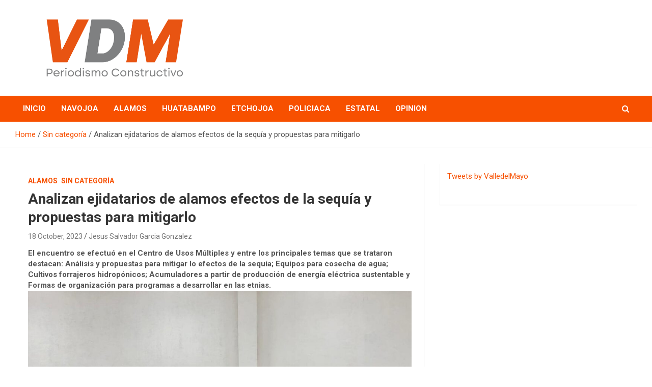

--- FILE ---
content_type: text/html; charset=UTF-8
request_url: https://valledelmayo.com/analizan-ejidatarios-de-alamos-efectos-de-la-sequia/
body_size: 12226
content:
<!doctype html>
<html lang="en-US">
<head>
	<meta charset="UTF-8">
	<meta name="viewport" content="width=device-width, initial-scale=1, shrink-to-fit=no">
	<link rel="profile" href="https://gmpg.org/xfn/11">

	<title>Analizan ejidatarios de alamos efectos de la sequía y propuestas para mitigarlo &#8211; valledelmayo.com</title>
<meta name='robots' content='max-image-preview:large' />
	<style>img:is([sizes="auto" i], [sizes^="auto," i]) { contain-intrinsic-size: 3000px 1500px }</style>
	<link rel='dns-prefetch' href='//fonts.googleapis.com' />
<link rel="alternate" type="application/rss+xml" title="valledelmayo.com &raquo; Feed" href="https://valledelmayo.com/feed/" />
<link rel="alternate" type="application/rss+xml" title="valledelmayo.com &raquo; Comments Feed" href="https://valledelmayo.com/comments/feed/" />
<link rel="alternate" type="application/rss+xml" title="valledelmayo.com &raquo; Analizan ejidatarios de alamos efectos de la sequía y propuestas para mitigarlo Comments Feed" href="https://valledelmayo.com/analizan-ejidatarios-de-alamos-efectos-de-la-sequia/feed/" />
<script type="text/javascript">
/* <![CDATA[ */
window._wpemojiSettings = {"baseUrl":"https:\/\/s.w.org\/images\/core\/emoji\/15.0.3\/72x72\/","ext":".png","svgUrl":"https:\/\/s.w.org\/images\/core\/emoji\/15.0.3\/svg\/","svgExt":".svg","source":{"concatemoji":"https:\/\/valledelmayo.com\/wp-includes\/js\/wp-emoji-release.min.js?ver=6.7.4"}};
/*! This file is auto-generated */
!function(i,n){var o,s,e;function c(e){try{var t={supportTests:e,timestamp:(new Date).valueOf()};sessionStorage.setItem(o,JSON.stringify(t))}catch(e){}}function p(e,t,n){e.clearRect(0,0,e.canvas.width,e.canvas.height),e.fillText(t,0,0);var t=new Uint32Array(e.getImageData(0,0,e.canvas.width,e.canvas.height).data),r=(e.clearRect(0,0,e.canvas.width,e.canvas.height),e.fillText(n,0,0),new Uint32Array(e.getImageData(0,0,e.canvas.width,e.canvas.height).data));return t.every(function(e,t){return e===r[t]})}function u(e,t,n){switch(t){case"flag":return n(e,"\ud83c\udff3\ufe0f\u200d\u26a7\ufe0f","\ud83c\udff3\ufe0f\u200b\u26a7\ufe0f")?!1:!n(e,"\ud83c\uddfa\ud83c\uddf3","\ud83c\uddfa\u200b\ud83c\uddf3")&&!n(e,"\ud83c\udff4\udb40\udc67\udb40\udc62\udb40\udc65\udb40\udc6e\udb40\udc67\udb40\udc7f","\ud83c\udff4\u200b\udb40\udc67\u200b\udb40\udc62\u200b\udb40\udc65\u200b\udb40\udc6e\u200b\udb40\udc67\u200b\udb40\udc7f");case"emoji":return!n(e,"\ud83d\udc26\u200d\u2b1b","\ud83d\udc26\u200b\u2b1b")}return!1}function f(e,t,n){var r="undefined"!=typeof WorkerGlobalScope&&self instanceof WorkerGlobalScope?new OffscreenCanvas(300,150):i.createElement("canvas"),a=r.getContext("2d",{willReadFrequently:!0}),o=(a.textBaseline="top",a.font="600 32px Arial",{});return e.forEach(function(e){o[e]=t(a,e,n)}),o}function t(e){var t=i.createElement("script");t.src=e,t.defer=!0,i.head.appendChild(t)}"undefined"!=typeof Promise&&(o="wpEmojiSettingsSupports",s=["flag","emoji"],n.supports={everything:!0,everythingExceptFlag:!0},e=new Promise(function(e){i.addEventListener("DOMContentLoaded",e,{once:!0})}),new Promise(function(t){var n=function(){try{var e=JSON.parse(sessionStorage.getItem(o));if("object"==typeof e&&"number"==typeof e.timestamp&&(new Date).valueOf()<e.timestamp+604800&&"object"==typeof e.supportTests)return e.supportTests}catch(e){}return null}();if(!n){if("undefined"!=typeof Worker&&"undefined"!=typeof OffscreenCanvas&&"undefined"!=typeof URL&&URL.createObjectURL&&"undefined"!=typeof Blob)try{var e="postMessage("+f.toString()+"("+[JSON.stringify(s),u.toString(),p.toString()].join(",")+"));",r=new Blob([e],{type:"text/javascript"}),a=new Worker(URL.createObjectURL(r),{name:"wpTestEmojiSupports"});return void(a.onmessage=function(e){c(n=e.data),a.terminate(),t(n)})}catch(e){}c(n=f(s,u,p))}t(n)}).then(function(e){for(var t in e)n.supports[t]=e[t],n.supports.everything=n.supports.everything&&n.supports[t],"flag"!==t&&(n.supports.everythingExceptFlag=n.supports.everythingExceptFlag&&n.supports[t]);n.supports.everythingExceptFlag=n.supports.everythingExceptFlag&&!n.supports.flag,n.DOMReady=!1,n.readyCallback=function(){n.DOMReady=!0}}).then(function(){return e}).then(function(){var e;n.supports.everything||(n.readyCallback(),(e=n.source||{}).concatemoji?t(e.concatemoji):e.wpemoji&&e.twemoji&&(t(e.twemoji),t(e.wpemoji)))}))}((window,document),window._wpemojiSettings);
/* ]]> */
</script>

<style id='wp-emoji-styles-inline-css' type='text/css'>

	img.wp-smiley, img.emoji {
		display: inline !important;
		border: none !important;
		box-shadow: none !important;
		height: 1em !important;
		width: 1em !important;
		margin: 0 0.07em !important;
		vertical-align: -0.1em !important;
		background: none !important;
		padding: 0 !important;
	}
</style>
<link rel='stylesheet' id='wp-block-library-css' href='https://valledelmayo.com/wp-includes/css/dist/block-library/style.min.css?ver=6.7.4' type='text/css' media='all' />
<style id='classic-theme-styles-inline-css' type='text/css'>
/*! This file is auto-generated */
.wp-block-button__link{color:#fff;background-color:#32373c;border-radius:9999px;box-shadow:none;text-decoration:none;padding:calc(.667em + 2px) calc(1.333em + 2px);font-size:1.125em}.wp-block-file__button{background:#32373c;color:#fff;text-decoration:none}
</style>
<style id='global-styles-inline-css' type='text/css'>
:root{--wp--preset--aspect-ratio--square: 1;--wp--preset--aspect-ratio--4-3: 4/3;--wp--preset--aspect-ratio--3-4: 3/4;--wp--preset--aspect-ratio--3-2: 3/2;--wp--preset--aspect-ratio--2-3: 2/3;--wp--preset--aspect-ratio--16-9: 16/9;--wp--preset--aspect-ratio--9-16: 9/16;--wp--preset--color--black: #000000;--wp--preset--color--cyan-bluish-gray: #abb8c3;--wp--preset--color--white: #ffffff;--wp--preset--color--pale-pink: #f78da7;--wp--preset--color--vivid-red: #cf2e2e;--wp--preset--color--luminous-vivid-orange: #ff6900;--wp--preset--color--luminous-vivid-amber: #fcb900;--wp--preset--color--light-green-cyan: #7bdcb5;--wp--preset--color--vivid-green-cyan: #00d084;--wp--preset--color--pale-cyan-blue: #8ed1fc;--wp--preset--color--vivid-cyan-blue: #0693e3;--wp--preset--color--vivid-purple: #9b51e0;--wp--preset--gradient--vivid-cyan-blue-to-vivid-purple: linear-gradient(135deg,rgba(6,147,227,1) 0%,rgb(155,81,224) 100%);--wp--preset--gradient--light-green-cyan-to-vivid-green-cyan: linear-gradient(135deg,rgb(122,220,180) 0%,rgb(0,208,130) 100%);--wp--preset--gradient--luminous-vivid-amber-to-luminous-vivid-orange: linear-gradient(135deg,rgba(252,185,0,1) 0%,rgba(255,105,0,1) 100%);--wp--preset--gradient--luminous-vivid-orange-to-vivid-red: linear-gradient(135deg,rgba(255,105,0,1) 0%,rgb(207,46,46) 100%);--wp--preset--gradient--very-light-gray-to-cyan-bluish-gray: linear-gradient(135deg,rgb(238,238,238) 0%,rgb(169,184,195) 100%);--wp--preset--gradient--cool-to-warm-spectrum: linear-gradient(135deg,rgb(74,234,220) 0%,rgb(151,120,209) 20%,rgb(207,42,186) 40%,rgb(238,44,130) 60%,rgb(251,105,98) 80%,rgb(254,248,76) 100%);--wp--preset--gradient--blush-light-purple: linear-gradient(135deg,rgb(255,206,236) 0%,rgb(152,150,240) 100%);--wp--preset--gradient--blush-bordeaux: linear-gradient(135deg,rgb(254,205,165) 0%,rgb(254,45,45) 50%,rgb(107,0,62) 100%);--wp--preset--gradient--luminous-dusk: linear-gradient(135deg,rgb(255,203,112) 0%,rgb(199,81,192) 50%,rgb(65,88,208) 100%);--wp--preset--gradient--pale-ocean: linear-gradient(135deg,rgb(255,245,203) 0%,rgb(182,227,212) 50%,rgb(51,167,181) 100%);--wp--preset--gradient--electric-grass: linear-gradient(135deg,rgb(202,248,128) 0%,rgb(113,206,126) 100%);--wp--preset--gradient--midnight: linear-gradient(135deg,rgb(2,3,129) 0%,rgb(40,116,252) 100%);--wp--preset--font-size--small: 13px;--wp--preset--font-size--medium: 20px;--wp--preset--font-size--large: 36px;--wp--preset--font-size--x-large: 42px;--wp--preset--spacing--20: 0.44rem;--wp--preset--spacing--30: 0.67rem;--wp--preset--spacing--40: 1rem;--wp--preset--spacing--50: 1.5rem;--wp--preset--spacing--60: 2.25rem;--wp--preset--spacing--70: 3.38rem;--wp--preset--spacing--80: 5.06rem;--wp--preset--shadow--natural: 6px 6px 9px rgba(0, 0, 0, 0.2);--wp--preset--shadow--deep: 12px 12px 50px rgba(0, 0, 0, 0.4);--wp--preset--shadow--sharp: 6px 6px 0px rgba(0, 0, 0, 0.2);--wp--preset--shadow--outlined: 6px 6px 0px -3px rgba(255, 255, 255, 1), 6px 6px rgba(0, 0, 0, 1);--wp--preset--shadow--crisp: 6px 6px 0px rgba(0, 0, 0, 1);}:where(.is-layout-flex){gap: 0.5em;}:where(.is-layout-grid){gap: 0.5em;}body .is-layout-flex{display: flex;}.is-layout-flex{flex-wrap: wrap;align-items: center;}.is-layout-flex > :is(*, div){margin: 0;}body .is-layout-grid{display: grid;}.is-layout-grid > :is(*, div){margin: 0;}:where(.wp-block-columns.is-layout-flex){gap: 2em;}:where(.wp-block-columns.is-layout-grid){gap: 2em;}:where(.wp-block-post-template.is-layout-flex){gap: 1.25em;}:where(.wp-block-post-template.is-layout-grid){gap: 1.25em;}.has-black-color{color: var(--wp--preset--color--black) !important;}.has-cyan-bluish-gray-color{color: var(--wp--preset--color--cyan-bluish-gray) !important;}.has-white-color{color: var(--wp--preset--color--white) !important;}.has-pale-pink-color{color: var(--wp--preset--color--pale-pink) !important;}.has-vivid-red-color{color: var(--wp--preset--color--vivid-red) !important;}.has-luminous-vivid-orange-color{color: var(--wp--preset--color--luminous-vivid-orange) !important;}.has-luminous-vivid-amber-color{color: var(--wp--preset--color--luminous-vivid-amber) !important;}.has-light-green-cyan-color{color: var(--wp--preset--color--light-green-cyan) !important;}.has-vivid-green-cyan-color{color: var(--wp--preset--color--vivid-green-cyan) !important;}.has-pale-cyan-blue-color{color: var(--wp--preset--color--pale-cyan-blue) !important;}.has-vivid-cyan-blue-color{color: var(--wp--preset--color--vivid-cyan-blue) !important;}.has-vivid-purple-color{color: var(--wp--preset--color--vivid-purple) !important;}.has-black-background-color{background-color: var(--wp--preset--color--black) !important;}.has-cyan-bluish-gray-background-color{background-color: var(--wp--preset--color--cyan-bluish-gray) !important;}.has-white-background-color{background-color: var(--wp--preset--color--white) !important;}.has-pale-pink-background-color{background-color: var(--wp--preset--color--pale-pink) !important;}.has-vivid-red-background-color{background-color: var(--wp--preset--color--vivid-red) !important;}.has-luminous-vivid-orange-background-color{background-color: var(--wp--preset--color--luminous-vivid-orange) !important;}.has-luminous-vivid-amber-background-color{background-color: var(--wp--preset--color--luminous-vivid-amber) !important;}.has-light-green-cyan-background-color{background-color: var(--wp--preset--color--light-green-cyan) !important;}.has-vivid-green-cyan-background-color{background-color: var(--wp--preset--color--vivid-green-cyan) !important;}.has-pale-cyan-blue-background-color{background-color: var(--wp--preset--color--pale-cyan-blue) !important;}.has-vivid-cyan-blue-background-color{background-color: var(--wp--preset--color--vivid-cyan-blue) !important;}.has-vivid-purple-background-color{background-color: var(--wp--preset--color--vivid-purple) !important;}.has-black-border-color{border-color: var(--wp--preset--color--black) !important;}.has-cyan-bluish-gray-border-color{border-color: var(--wp--preset--color--cyan-bluish-gray) !important;}.has-white-border-color{border-color: var(--wp--preset--color--white) !important;}.has-pale-pink-border-color{border-color: var(--wp--preset--color--pale-pink) !important;}.has-vivid-red-border-color{border-color: var(--wp--preset--color--vivid-red) !important;}.has-luminous-vivid-orange-border-color{border-color: var(--wp--preset--color--luminous-vivid-orange) !important;}.has-luminous-vivid-amber-border-color{border-color: var(--wp--preset--color--luminous-vivid-amber) !important;}.has-light-green-cyan-border-color{border-color: var(--wp--preset--color--light-green-cyan) !important;}.has-vivid-green-cyan-border-color{border-color: var(--wp--preset--color--vivid-green-cyan) !important;}.has-pale-cyan-blue-border-color{border-color: var(--wp--preset--color--pale-cyan-blue) !important;}.has-vivid-cyan-blue-border-color{border-color: var(--wp--preset--color--vivid-cyan-blue) !important;}.has-vivid-purple-border-color{border-color: var(--wp--preset--color--vivid-purple) !important;}.has-vivid-cyan-blue-to-vivid-purple-gradient-background{background: var(--wp--preset--gradient--vivid-cyan-blue-to-vivid-purple) !important;}.has-light-green-cyan-to-vivid-green-cyan-gradient-background{background: var(--wp--preset--gradient--light-green-cyan-to-vivid-green-cyan) !important;}.has-luminous-vivid-amber-to-luminous-vivid-orange-gradient-background{background: var(--wp--preset--gradient--luminous-vivid-amber-to-luminous-vivid-orange) !important;}.has-luminous-vivid-orange-to-vivid-red-gradient-background{background: var(--wp--preset--gradient--luminous-vivid-orange-to-vivid-red) !important;}.has-very-light-gray-to-cyan-bluish-gray-gradient-background{background: var(--wp--preset--gradient--very-light-gray-to-cyan-bluish-gray) !important;}.has-cool-to-warm-spectrum-gradient-background{background: var(--wp--preset--gradient--cool-to-warm-spectrum) !important;}.has-blush-light-purple-gradient-background{background: var(--wp--preset--gradient--blush-light-purple) !important;}.has-blush-bordeaux-gradient-background{background: var(--wp--preset--gradient--blush-bordeaux) !important;}.has-luminous-dusk-gradient-background{background: var(--wp--preset--gradient--luminous-dusk) !important;}.has-pale-ocean-gradient-background{background: var(--wp--preset--gradient--pale-ocean) !important;}.has-electric-grass-gradient-background{background: var(--wp--preset--gradient--electric-grass) !important;}.has-midnight-gradient-background{background: var(--wp--preset--gradient--midnight) !important;}.has-small-font-size{font-size: var(--wp--preset--font-size--small) !important;}.has-medium-font-size{font-size: var(--wp--preset--font-size--medium) !important;}.has-large-font-size{font-size: var(--wp--preset--font-size--large) !important;}.has-x-large-font-size{font-size: var(--wp--preset--font-size--x-large) !important;}
:where(.wp-block-post-template.is-layout-flex){gap: 1.25em;}:where(.wp-block-post-template.is-layout-grid){gap: 1.25em;}
:where(.wp-block-columns.is-layout-flex){gap: 2em;}:where(.wp-block-columns.is-layout-grid){gap: 2em;}
:root :where(.wp-block-pullquote){font-size: 1.5em;line-height: 1.6;}
</style>
<link rel='stylesheet' id='bootstrap-style-css' href='https://valledelmayo.com/wp-content/themes/newscard/assets/library/bootstrap/css/bootstrap.min.css?ver=4.0.0' type='text/css' media='all' />
<link rel='stylesheet' id='font-awesome-style-css' href='https://valledelmayo.com/wp-content/themes/newscard/assets/library/font-awesome/css/font-awesome.css?ver=6.7.4' type='text/css' media='all' />
<link rel='stylesheet' id='newscard-google-fonts-css' href='//fonts.googleapis.com/css?family=Roboto%3A100%2C300%2C300i%2C400%2C400i%2C500%2C500i%2C700%2C700i&#038;ver=6.7.4' type='text/css' media='all' />
<link rel='stylesheet' id='newscard-style-css' href='https://valledelmayo.com/wp-content/themes/newscard/style.css?ver=6.7.4' type='text/css' media='all' />
<script type="text/javascript" src="https://valledelmayo.com/wp-includes/js/jquery/jquery.min.js?ver=3.7.1" id="jquery-core-js"></script>
<script type="text/javascript" src="https://valledelmayo.com/wp-includes/js/jquery/jquery-migrate.min.js?ver=3.4.1" id="jquery-migrate-js"></script>
<!--[if lt IE 9]>
<script type="text/javascript" src="https://valledelmayo.com/wp-content/themes/newscard/assets/js/html5.js?ver=3.7.3" id="html5-js"></script>
<![endif]-->
<link rel="https://api.w.org/" href="https://valledelmayo.com/wp-json/" /><link rel="alternate" title="JSON" type="application/json" href="https://valledelmayo.com/wp-json/wp/v2/posts/3454" /><link rel="EditURI" type="application/rsd+xml" title="RSD" href="https://valledelmayo.com/xmlrpc.php?rsd" />
<meta name="generator" content="WordPress 6.7.4" />
<link rel="canonical" href="https://valledelmayo.com/analizan-ejidatarios-de-alamos-efectos-de-la-sequia/" />
<link rel='shortlink' href='https://valledelmayo.com/?p=3454' />
<link rel="alternate" title="oEmbed (JSON)" type="application/json+oembed" href="https://valledelmayo.com/wp-json/oembed/1.0/embed?url=https%3A%2F%2Fvalledelmayo.com%2Fanalizan-ejidatarios-de-alamos-efectos-de-la-sequia%2F" />
<link rel="alternate" title="oEmbed (XML)" type="text/xml+oembed" href="https://valledelmayo.com/wp-json/oembed/1.0/embed?url=https%3A%2F%2Fvalledelmayo.com%2Fanalizan-ejidatarios-de-alamos-efectos-de-la-sequia%2F&#038;format=xml" />
<link rel="pingback" href="https://valledelmayo.com/xmlrpc.php">		<style type="text/css">
					.site-title,
			.site-description {
				position: absolute;
				clip: rect(1px, 1px, 1px, 1px);
			}
				</style>
		<style type="text/css" id="custom-background-css">
body.custom-background { background-color: #ffffff; }
</style>
	<link rel="icon" href="https://valledelmayo.com/wp-content/uploads/2024/05/cropped-cropped-LOGO-VdM-REDISENO-01-32x32.png" sizes="32x32" />
<link rel="icon" href="https://valledelmayo.com/wp-content/uploads/2024/05/cropped-cropped-LOGO-VdM-REDISENO-01-192x192.png" sizes="192x192" />
<link rel="apple-touch-icon" href="https://valledelmayo.com/wp-content/uploads/2024/05/cropped-cropped-LOGO-VdM-REDISENO-01-180x180.png" />
<meta name="msapplication-TileImage" content="https://valledelmayo.com/wp-content/uploads/2024/05/cropped-cropped-LOGO-VdM-REDISENO-01-270x270.png" />
		<style type="text/css" id="wp-custom-css">
			footer {
display: none;
}		</style>
		<style id="wpforms-css-vars-root">
				:root {
					--wpforms-field-border-radius: 3px;
--wpforms-field-border-style: solid;
--wpforms-field-border-size: 1px;
--wpforms-field-background-color: #ffffff;
--wpforms-field-border-color: rgba( 0, 0, 0, 0.25 );
--wpforms-field-border-color-spare: rgba( 0, 0, 0, 0.25 );
--wpforms-field-text-color: rgba( 0, 0, 0, 0.7 );
--wpforms-field-menu-color: #ffffff;
--wpforms-label-color: rgba( 0, 0, 0, 0.85 );
--wpforms-label-sublabel-color: rgba( 0, 0, 0, 0.55 );
--wpforms-label-error-color: #d63637;
--wpforms-button-border-radius: 3px;
--wpforms-button-border-style: none;
--wpforms-button-border-size: 1px;
--wpforms-button-background-color: #066aab;
--wpforms-button-border-color: #066aab;
--wpforms-button-text-color: #ffffff;
--wpforms-page-break-color: #066aab;
--wpforms-background-image: none;
--wpforms-background-position: center center;
--wpforms-background-repeat: no-repeat;
--wpforms-background-size: cover;
--wpforms-background-width: 100px;
--wpforms-background-height: 100px;
--wpforms-background-color: rgba( 0, 0, 0, 0 );
--wpforms-background-url: none;
--wpforms-container-padding: 0px;
--wpforms-container-border-style: none;
--wpforms-container-border-width: 1px;
--wpforms-container-border-color: #000000;
--wpforms-container-border-radius: 3px;
--wpforms-field-size-input-height: 43px;
--wpforms-field-size-input-spacing: 15px;
--wpforms-field-size-font-size: 16px;
--wpforms-field-size-line-height: 19px;
--wpforms-field-size-padding-h: 14px;
--wpforms-field-size-checkbox-size: 16px;
--wpforms-field-size-sublabel-spacing: 5px;
--wpforms-field-size-icon-size: 1;
--wpforms-label-size-font-size: 16px;
--wpforms-label-size-line-height: 19px;
--wpforms-label-size-sublabel-font-size: 14px;
--wpforms-label-size-sublabel-line-height: 17px;
--wpforms-button-size-font-size: 17px;
--wpforms-button-size-height: 41px;
--wpforms-button-size-padding-h: 15px;
--wpforms-button-size-margin-top: 10px;
--wpforms-container-shadow-size-box-shadow: none;

				}
			</style></head>

<body class="post-template-default single single-post postid-3454 single-format-standard custom-background wp-custom-logo theme-body group-blog">

<div id="page" class="site">
	<a class="skip-link screen-reader-text" href="#content">Skip to content</a>
	
	<header id="masthead" class="site-header">
				<nav class="navbar navbar-expand-lg d-block">
			<div class="navbar-head" >
				<div class="container">
					<div class="row navbar-head-row align-items-center">
						<div class="col-lg-4">
							<div class="site-branding navbar-brand">
								<a href="https://valledelmayo.com/" class="custom-logo-link" rel="home"><img width="4500" height="1490" src="https://valledelmayo.com/wp-content/uploads/2024/05/cropped-LOGO-VdM-REDISENO-01-2.png" class="custom-logo" alt="valledelmayo.com" decoding="async" fetchpriority="high" srcset="https://valledelmayo.com/wp-content/uploads/2024/05/cropped-LOGO-VdM-REDISENO-01-2.png 4500w, https://valledelmayo.com/wp-content/uploads/2024/05/cropped-LOGO-VdM-REDISENO-01-2-300x99.png 300w, https://valledelmayo.com/wp-content/uploads/2024/05/cropped-LOGO-VdM-REDISENO-01-2-1024x339.png 1024w, https://valledelmayo.com/wp-content/uploads/2024/05/cropped-LOGO-VdM-REDISENO-01-2-768x254.png 768w, https://valledelmayo.com/wp-content/uploads/2024/05/cropped-LOGO-VdM-REDISENO-01-2-1536x509.png 1536w, https://valledelmayo.com/wp-content/uploads/2024/05/cropped-LOGO-VdM-REDISENO-01-2-2048x678.png 2048w" sizes="(max-width: 4500px) 100vw, 4500px" /></a>									<h2 class="site-title"><a href="https://valledelmayo.com/" rel="home">valledelmayo.com</a></h2>
															</div><!-- .site-branding .navbar-brand -->
						</div>
											</div><!-- .row -->
				</div><!-- .container -->
			</div><!-- .navbar-head -->
			<div class="navigation-bar">
				<div class="navigation-bar-top">
					<div class="container">
						<button class="navbar-toggler menu-toggle" type="button" data-toggle="collapse" data-target="#navbarCollapse" aria-controls="navbarCollapse" aria-expanded="false" aria-label="Toggle navigation"></button>
						<span class="search-toggle"></span>
					</div><!-- .container -->
					<div class="search-bar">
						<div class="container">
							<div class="search-block off">
								<form action="https://valledelmayo.com/" method="get" class="search-form">
	<label class="assistive-text"> Search </label>
	<div class="input-group">
		<input type="search" value="" placeholder="Search" class="form-control s" name="s">
		<div class="input-group-prepend">
			<button class="btn btn-theme">Search</button>
		</div>
	</div>
</form><!-- .search-form -->
							</div><!-- .search-box -->
						</div><!-- .container -->
					</div><!-- .search-bar -->
				</div><!-- .navigation-bar-top -->
				<div class="navbar-main">
					<div class="container">
						<div class="collapse navbar-collapse" id="navbarCollapse">
							<div id="site-navigation" class="main-navigation nav-uppercase" role="navigation">
								<ul class="nav-menu navbar-nav d-lg-block"><li id="menu-item-64" class="menu-item menu-item-type-custom menu-item-object-custom menu-item-home menu-item-64"><a href="https://valledelmayo.com">Inicio</a></li>
<li id="menu-item-44" class="menu-item menu-item-type-taxonomy menu-item-object-category menu-item-44"><a href="https://valledelmayo.com/category/navojoa/">Navojoa</a></li>
<li id="menu-item-40" class="menu-item menu-item-type-taxonomy menu-item-object-category current-post-ancestor current-menu-parent current-post-parent menu-item-40"><a href="https://valledelmayo.com/category/alamos/">Alamos</a></li>
<li id="menu-item-41" class="menu-item menu-item-type-taxonomy menu-item-object-category menu-item-41"><a href="https://valledelmayo.com/category/huatabampo/">Huatabampo</a></li>
<li id="menu-item-42" class="menu-item menu-item-type-taxonomy menu-item-object-category menu-item-42"><a href="https://valledelmayo.com/category/etchojoa/">Etchojoa</a></li>
<li id="menu-item-49" class="menu-item menu-item-type-taxonomy menu-item-object-category menu-item-49"><a href="https://valledelmayo.com/category/policiaca/">Policiaca</a></li>
<li id="menu-item-45" class="menu-item menu-item-type-taxonomy menu-item-object-category menu-item-45"><a href="https://valledelmayo.com/category/estatal/">Estatal</a></li>
<li id="menu-item-38" class="menu-item menu-item-type-taxonomy menu-item-object-category menu-item-38"><a href="https://valledelmayo.com/category/opinion/">Opinion</a></li>
</ul>							</div><!-- #site-navigation .main-navigation -->
						</div><!-- .navbar-collapse -->
						<div class="nav-search">
							<span class="search-toggle"></span>
						</div><!-- .nav-search -->
					</div><!-- .container -->
				</div><!-- .navbar-main -->
			</div><!-- .navigation-bar -->
		</nav><!-- .navbar -->

		
		
					<div id="breadcrumb">
				<div class="container">
					<div role="navigation" aria-label="Breadcrumbs" class="breadcrumb-trail breadcrumbs" itemprop="breadcrumb"><ul class="trail-items" itemscope itemtype="http://schema.org/BreadcrumbList"><meta name="numberOfItems" content="3" /><meta name="itemListOrder" content="Ascending" /><li itemprop="itemListElement" itemscope itemtype="http://schema.org/ListItem" class="trail-item trail-begin"><a href="https://valledelmayo.com/" rel="home" itemprop="item"><span itemprop="name">Home</span></a><meta itemprop="position" content="1" /></li><li itemprop="itemListElement" itemscope itemtype="http://schema.org/ListItem" class="trail-item"><a href="https://valledelmayo.com/category/sin-categoria/" itemprop="item"><span itemprop="name">Sin categoría</span></a><meta itemprop="position" content="2" /></li><li itemprop="itemListElement" itemscope itemtype="http://schema.org/ListItem" class="trail-item trail-end"><span itemprop="name">Analizan ejidatarios de alamos efectos de la sequía y propuestas para mitigarlo</span><meta itemprop="position" content="3" /></li></ul></div>				</div>
			</div><!-- .breadcrumb -->
			</header><!-- #masthead -->
	<div id="content" class="site-content ">
		<div class="container">
							<div class="row justify-content-center site-content-row">
			<div id="primary" class="col-lg-8 content-area">		<main id="main" class="site-main">

				<div class="post-3454 post type-post status-publish format-standard has-post-thumbnail hentry category-alamos category-sin-categoria">

		
				<div class="entry-meta category-meta">
					<div class="cat-links"><a href="https://valledelmayo.com/category/alamos/" rel="category tag">Alamos</a> <a href="https://valledelmayo.com/category/sin-categoria/" rel="category tag">Sin categoría</a></div>
				</div><!-- .entry-meta -->

			
					<header class="entry-header">
				<h1 class="entry-title">Analizan ejidatarios de alamos efectos de la sequía y propuestas para mitigarlo</h1>
									<div class="entry-meta">
						<div class="date"><a href="https://valledelmayo.com/analizan-ejidatarios-de-alamos-efectos-de-la-sequia/" title="Analizan ejidatarios de alamos efectos de la sequía y propuestas para mitigarlo">18 October, 2023</a> </div> <div class="by-author vcard author"><a href="https://valledelmayo.com/author/maria/">Jesus Salvador Garcia Gonzalez</a> </div>											</div><!-- .entry-meta -->
								</header>
				<div class="entry-content">
			<div class="xdj266r x11i5rnm xat24cr x1mh8g0r x1vvkbs x126k92a"></div>
<div class="x11i5rnm xat24cr x1mh8g0r x1vvkbs xtlvy1s x126k92a">
<div dir="auto"></div>
</div>
<div class="x11i5rnm xat24cr x1mh8g0r x1vvkbs xtlvy1s x126k92a">
<div dir="auto"><strong>El encuentro se efectuó en el Centro de Usos Múltiples y entre los principales temas que se trataron destacan: Análisis y propuestas para mitigar lo efectos de la sequía; Equipos para cosecha de agua; Cultivos forrajeros hidropónicos; Acumuladores a partir de producción de energía eléctrica sustentable y Formas de organización para programas a desarrollar en las etnias.</strong></div>
<div dir="auto"></div>
<div dir="auto"><img decoding="async" class="alignnone wp-image-3455 size-large" src="https://valledelmayo.com/wp-content/uploads/2023/10/ejido2-1024x768.jpg" alt="" width="1024" height="768" srcset="https://valledelmayo.com/wp-content/uploads/2023/10/ejido2-1024x768.jpg 1024w, https://valledelmayo.com/wp-content/uploads/2023/10/ejido2-300x225.jpg 300w, https://valledelmayo.com/wp-content/uploads/2023/10/ejido2-768x576.jpg 768w, https://valledelmayo.com/wp-content/uploads/2023/10/ejido2.jpg 1280w" sizes="(max-width: 1024px) 100vw, 1024px" /></div>
<div dir="auto"></div>
</div>
<div class="x11i5rnm xat24cr x1mh8g0r x1vvkbs xtlvy1s x126k92a">
<div dir="auto">El mensaje de bienvenida estuvo a cargo del regidor; Héctor Sánchez Valdés, en representación del alcalde Lic. Víctor Balderrama, agradeció a los presentes por la atención a la convocatoria, de igual manera resaltó la importancia de realizar este tipo de sesiones en las cuales se plantean diferentes perspectivas y puntos de acuerdo que dan la pauta para dar solución a las demandas que exige este importante sector productivo.</div>
<div dir="auto"></div>
</div>
<div class="x11i5rnm xat24cr x1mh8g0r x1vvkbs xtlvy1s x126k92a">
<div dir="auto">Por su parte, el director de Desarrollo Rural, Ing. Rubén Lagarda Burgos, hizo el planteamiento de que el sector agrícola en estos momentos atraviesa por una situación emergente, derivado de las pocas lluvias que se han registrado durante la temporada, así mismo, mencionó que en las últimas cuatro décadas se ha tenido una reducción significativa en la producción del campo la cual va desde las 40 mil hectáreas a las 10 mil al día de hoy.</div>
<div dir="auto"></div>
</div>
<div class="x11i5rnm xat24cr x1mh8g0r x1vvkbs xtlvy1s x126k92a">
<div dir="auto">Estuvieron presentes; Ing. Rodolfo Jordán Villalobos, presidente de la Confederación Nacional Campesina en Sonora, Ing. José Luis Bujanda Yanes, presidente de la Confederación Agronómica de Sonora; socios de la empresa Evenflo Logystics, Joseph Ammirato y Omar Peralta; gobernadores tradicionales de los pueblos guarijíos, entre otros asistentes.</div>
</div>
<div class="x11i5rnm xat24cr x1mh8g0r x1vvkbs xtlvy1s x126k92a">
<div dir="auto"><a class="x1i10hfl xjbqb8w x6umtig x1b1mbwd xaqea5y xav7gou x9f619 x1ypdohk xt0psk2 xe8uvvx xdj266r x11i5rnm xat24cr x1mh8g0r xexx8yu x4uap5 x18d9i69 xkhd6sd x16tdsg8 x1hl2dhg xggy1nq x1a2a7pz xt0b8zv x1qq9wsj xo1l8bm" tabindex="0" role="link" href="https://www.facebook.com/hashtag/ungobiernoparatodos?__eep__=6&amp;__cft__[0]=AZU-tB_0os9Oo2eUELILwE5XuV0Y4yiaTeWybemA5Q9udUDlICrxjH6h1CLqMXSQkl569-WIJwKC4wGlnclxiKGlmiYOvTS46Vu7R6r2TSCEcZ3Bep8A33Zt5m9gn62Mqn5G7mV6jYwahA3atsM6tcbVTL5ZNFneQ3YeFHh2VKE5jQESICWmcSUyddzaisy9h9c&amp;__tn__=*NK-R">#UnGobiernoParaTodos</a></div>
<div dir="auto"><a class="x1i10hfl xjbqb8w x6umtig x1b1mbwd xaqea5y xav7gou x9f619 x1ypdohk xt0psk2 xe8uvvx xdj266r x11i5rnm xat24cr x1mh8g0r xexx8yu x4uap5 x18d9i69 xkhd6sd x16tdsg8 x1hl2dhg xggy1nq x1a2a7pz xt0b8zv x1qq9wsj xo1l8bm" tabindex="0" role="link" href="https://www.facebook.com/hashtag/%C3%A1lamospueblom%C3%A1gico?__eep__=6&amp;__cft__[0]=AZU-tB_0os9Oo2eUELILwE5XuV0Y4yiaTeWybemA5Q9udUDlICrxjH6h1CLqMXSQkl569-WIJwKC4wGlnclxiKGlmiYOvTS46Vu7R6r2TSCEcZ3Bep8A33Zt5m9gn62Mqn5G7mV6jYwahA3atsM6tcbVTL5ZNFneQ3YeFHh2VKE5jQESICWmcSUyddzaisy9h9c&amp;__tn__=*NK-R">#ÁlamosPuebloMágico</a></div>
</div>
		</div><!-- entry-content -->

			</div><!-- .post-3454 -->

	<nav class="navigation post-navigation" aria-label="Posts">
		<h2 class="screen-reader-text">Post navigation</h2>
		<div class="nav-links"><div class="nav-previous"><a href="https://valledelmayo.com/diputados-entregan-presea-del-poderio-de-las-mujeres-2023-a-nueve-ciudadanas/" rel="prev">Diputados entregan Presea del Poderío de las Mujeres 2023 a nueve ciudadanas</a></div><div class="nav-next"><a href="https://valledelmayo.com/inicia-construccion-de-banos-publicos-en-plaza-masiaca/" rel="next">Inicia construcción de baños públicos en Plaza Masiaca</a></div></div>
	</nav>
<div id="comments" class="comments-area">

		<div id="respond" class="comment-respond">
		<h3 id="reply-title" class="comment-reply-title">Leave a Reply <small><a rel="nofollow" id="cancel-comment-reply-link" href="/analizan-ejidatarios-de-alamos-efectos-de-la-sequia/#respond" style="display:none;">Cancel reply</a></small></h3><form action="https://valledelmayo.com/wp-comments-post.php" method="post" id="commentform" class="comment-form" novalidate><p class="comment-notes"><span id="email-notes">Your email address will not be published.</span> <span class="required-field-message">Required fields are marked <span class="required">*</span></span></p><p class="comment-form-comment"><label for="comment">Comment <span class="required">*</span></label> <textarea autocomplete="new-password"  id="c8a604e241"  name="c8a604e241"   cols="45" rows="8" maxlength="65525" required></textarea><textarea id="comment" aria-label="hp-comment" aria-hidden="true" name="comment" autocomplete="new-password" style="padding:0 !important;clip:rect(1px, 1px, 1px, 1px) !important;position:absolute !important;white-space:nowrap !important;height:1px !important;width:1px !important;overflow:hidden !important;" tabindex="-1"></textarea><script data-noptimize>document.getElementById("comment").setAttribute( "id", "a7563c5d2368941261b00b3caa0fc0ca" );document.getElementById("c8a604e241").setAttribute( "id", "comment" );</script></p><p class="comment-form-author"><label for="author">Name <span class="required">*</span></label> <input id="author" name="author" type="text" value="" size="30" maxlength="245" autocomplete="name" required /></p>
<p class="comment-form-email"><label for="email">Email <span class="required">*</span></label> <input id="email" name="email" type="email" value="" size="30" maxlength="100" aria-describedby="email-notes" autocomplete="email" required /></p>
<p class="comment-form-url"><label for="url">Website</label> <input id="url" name="url" type="url" value="" size="30" maxlength="200" autocomplete="url" /></p>
<p class="comment-form-cookies-consent"><input id="wp-comment-cookies-consent" name="wp-comment-cookies-consent" type="checkbox" value="yes" /> <label for="wp-comment-cookies-consent">Save my name, email, and website in this browser for the next time I comment.</label></p>
<p class="form-submit"><input name="submit" type="submit" id="submit" class="submit" value="Post Comment" /> <input type='hidden' name='comment_post_ID' value='3454' id='comment_post_ID' />
<input type='hidden' name='comment_parent' id='comment_parent' value='0' />
</p></form>	</div><!-- #respond -->
	
</div><!-- #comments -->

		</main><!-- #main -->
	</div><!-- #primary -->


<aside id="secondary" class="col-lg-4 widget-area" role="complementary">
	<div class="sticky-sidebar">
		<section id="block-16" class="widget widget_block">
<figure class="wp-block-embed is-type-rich is-provider-twitter wp-block-embed-twitter"><div class="wp-block-embed__wrapper">
<a class="twitter-timeline" data-width="1110" data-height="1000" data-dnt="true" href="https://twitter.com/ValledelMayo?ref_src=twsrc%5Etfw">Tweets by ValledelMayo</a><script async src="https://platform.twitter.com/widgets.js" charset="utf-8"></script>
</div></figure>
</section>	</div><!-- .sticky-sidebar -->
</aside><!-- #secondary -->
					</div><!-- row -->
		</div><!-- .container -->
	</div><!-- #content .site-content-->
	<footer id="colophon" class="site-footer" role="contentinfo">
		
					<div class="widget-area">
				<div class="container">
					<div class="row">
						<div class="col-sm-6 col-lg-3">
							<section id="block-8" class="widget widget_block widget_media_image">
<figure class="wp-block-image size-full"><img loading="lazy" decoding="async" width="512" height="512" src="http://valledelmayo.com/wp-content/uploads/2023/04/cropped-VDMLOGO-removebg-preview.png" alt="" class="wp-image-21" srcset="https://valledelmayo.com/wp-content/uploads/2023/04/cropped-VDMLOGO-removebg-preview.png 512w, https://valledelmayo.com/wp-content/uploads/2023/04/cropped-VDMLOGO-removebg-preview-300x300.png 300w, https://valledelmayo.com/wp-content/uploads/2023/04/cropped-VDMLOGO-removebg-preview-150x150.png 150w, https://valledelmayo.com/wp-content/uploads/2023/04/cropped-VDMLOGO-removebg-preview-270x270.png 270w, https://valledelmayo.com/wp-content/uploads/2023/04/cropped-VDMLOGO-removebg-preview-192x192.png 192w, https://valledelmayo.com/wp-content/uploads/2023/04/cropped-VDMLOGO-removebg-preview-180x180.png 180w, https://valledelmayo.com/wp-content/uploads/2023/04/cropped-VDMLOGO-removebg-preview-32x32.png 32w" sizes="auto, (max-width: 512px) 100vw, 512px" /></figure>
</section>						</div><!-- footer sidebar column 1 -->
						<div class="col-sm-6 col-lg-3">
							<section id="block-12" class="widget widget_block widget_categories"><ul class="wp-block-categories-list wp-block-categories">	<li class="cat-item cat-item-2"><a href="https://valledelmayo.com/category/alamos/">Alamos</a>
</li>
	<li class="cat-item cat-item-5"><a href="https://valledelmayo.com/category/benito-juarez/">Benito Juarez</a>
</li>
	<li class="cat-item cat-item-7"><a href="https://valledelmayo.com/category/estatal/">Estatal</a>
</li>
	<li class="cat-item cat-item-4"><a href="https://valledelmayo.com/category/etchojoa/">Etchojoa</a>
</li>
	<li class="cat-item cat-item-3"><a href="https://valledelmayo.com/category/huatabampo/">Huatabampo</a>
</li>
	<li class="cat-item cat-item-6"><a href="https://valledelmayo.com/category/navojoa/">Navojoa</a>
</li>
	<li class="cat-item cat-item-8"><a href="https://valledelmayo.com/category/opinion/">Opinion</a>
</li>
	<li class="cat-item cat-item-17"><a href="https://valledelmayo.com/category/policiaca/">Policiaca</a>
</li>
	<li class="cat-item cat-item-1391"><a href="https://valledelmayo.com/category/politica/">Política</a>
</li>
	<li class="cat-item cat-item-1"><a href="https://valledelmayo.com/category/sin-categoria/">Sin categoría</a>
</li>
</ul></section>						</div><!-- footer sidebar column 2 -->
						<div class="col-sm-6 col-lg-3">
													</div><!-- footer sidebar column 3 -->
						<div class="col-sm-6 col-lg-3">
													</div><!-- footer sidebar column 4 -->
					</div><!-- .row -->
				</div><!-- .container -->
			</div><!-- .widget-area -->
				<div class="site-info">
			<div class="container">
				<div class="row">
										<div class="copyright col-lg order-lg-1 text-lg-left">
						<div class="theme-link">
							Copyright &copy; 2026 <a href="https://valledelmayo.com/" title="valledelmayo.com" >valledelmayo.com</a></div><div class="author-link">Theme by: <a href="https://www.themehorse.com" target="_blank" rel="noopener noreferrer" title="Theme Horse" >Theme Horse</a></div><div class="wp-link">Proudly Powered by: <a href="http://wordpress.org/" target="_blank" rel="noopener noreferrer" title="WordPress">WordPress</a></div>					</div><!-- .copyright -->
				</div><!-- .row -->
			</div><!-- .container -->
		</div><!-- .site-info -->
	</footer><!-- #colophon -->
	<div class="back-to-top"><a title="Go to Top" href="#masthead"></a></div>
</div><!-- #page -->

<script type="text/javascript" src="https://valledelmayo.com/wp-content/themes/newscard/assets/library/bootstrap/js/popper.min.js?ver=1.12.9" id="popper-script-js"></script>
<script type="text/javascript" src="https://valledelmayo.com/wp-content/themes/newscard/assets/library/bootstrap/js/bootstrap.min.js?ver=4.0.0" id="bootstrap-script-js"></script>
<script type="text/javascript" src="https://valledelmayo.com/wp-content/themes/newscard/assets/library/match-height/jquery.matchHeight-min.js?ver=0.7.2" id="jquery-match-height-js"></script>
<script type="text/javascript" src="https://valledelmayo.com/wp-content/themes/newscard/assets/library/match-height/jquery.matchHeight-settings.js?ver=6.7.4" id="newscard-match-height-js"></script>
<script type="text/javascript" src="https://valledelmayo.com/wp-content/themes/newscard/assets/js/skip-link-focus-fix.js?ver=20151215" id="newscard-skip-link-focus-fix-js"></script>
<script type="text/javascript" src="https://valledelmayo.com/wp-includes/js/comment-reply.min.js?ver=6.7.4" id="comment-reply-js" async="async" data-wp-strategy="async"></script>
<script type="text/javascript" src="https://valledelmayo.com/wp-content/themes/newscard/assets/library/sticky/jquery.sticky.js?ver=1.0.4" id="jquery-sticky-js"></script>
<script type="text/javascript" src="https://valledelmayo.com/wp-content/themes/newscard/assets/library/sticky/jquery.sticky-settings.js?ver=6.7.4" id="newscard-jquery-sticky-js"></script>
<script type="text/javascript" src="https://valledelmayo.com/wp-content/themes/newscard/assets/js/scripts.js?ver=6.7.4" id="newscard-scripts-js"></script>

</body>
</html>


<!-- Page cached by LiteSpeed Cache 7.6.2 on 2026-02-01 00:47:28 -->